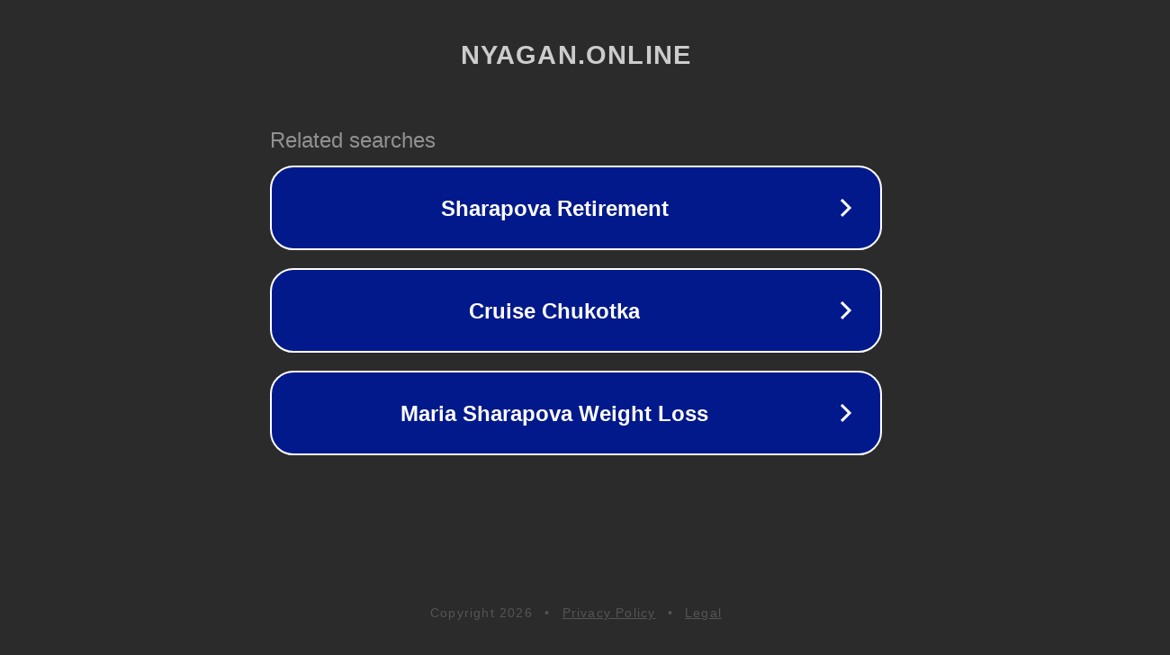

--- FILE ---
content_type: text/html; charset=utf-8
request_url: http://nyagan.online/authority/duma/10342
body_size: 1070
content:
<!doctype html>
<html data-adblockkey="MFwwDQYJKoZIhvcNAQEBBQADSwAwSAJBANDrp2lz7AOmADaN8tA50LsWcjLFyQFcb/P2Txc58oYOeILb3vBw7J6f4pamkAQVSQuqYsKx3YzdUHCvbVZvFUsCAwEAAQ==_GS8RWFTliM/QxjmFmvkMa5Ug5GZ8HmaimhYauOJ+P1piPGWAgMFrev1Dr7DObWuDWGhgdnc7lE6gyOOX2QX3sQ==" lang="en" style="background: #2B2B2B;">
<head>
    <meta charset="utf-8">
    <meta name="viewport" content="width=device-width, initial-scale=1">
    <link rel="icon" href="[data-uri]">
    <link rel="preconnect" href="https://www.google.com" crossorigin>
</head>
<body>
<div id="target" style="opacity: 0"></div>
<script>window.park = "[base64]";</script>
<script src="/bHJWEwurB.js"></script>
</body>
</html>
